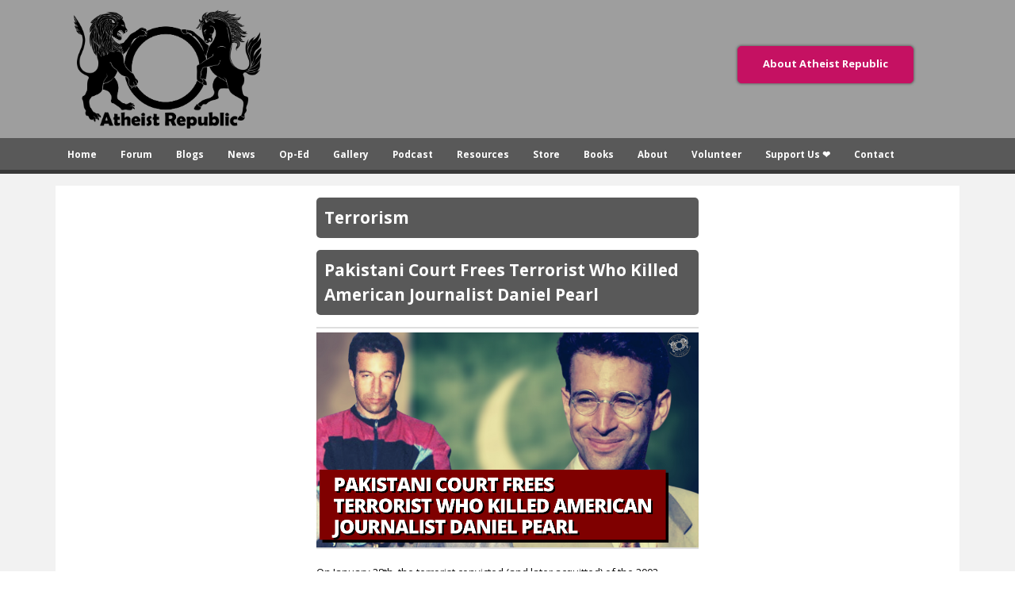

--- FILE ---
content_type: text/html; charset=utf-8
request_url: https://www.atheistrepublic.com/news/tagged/terrorism?page=14
body_size: 14098
content:
<!DOCTYPE html>
<!--[if IEMobile 7]><html class="iem7" lang="en" dir="ltr"><![endif]-->
<!--[if lte IE 6]><html class="lt-ie9 lt-ie8 lt-ie7" lang="en" dir="ltr"><![endif]-->
<!--[if (IE 7)&(!IEMobile)]><html class="lt-ie9 lt-ie8" lang="en" dir="ltr"><![endif]-->
<!--[if IE 8]><html class="lt-ie9" lang="en" dir="ltr"><![endif]-->
<!--[if (gte IE 9)|(gt IEMobile 7)]><!--><html lang="en" dir="ltr" prefix="og: http://ogp.me/ns# content: http://purl.org/rss/1.0/modules/content/ dc: http://purl.org/dc/terms/ foaf: http://xmlns.com/foaf/0.1/ rdfs: http://www.w3.org/2000/01/rdf-schema# sioc: http://rdfs.org/sioc/ns# sioct: http://rdfs.org/sioc/types# skos: http://www.w3.org/2004/02/skos/core# xsd: http://www.w3.org/2001/XMLSchema# schema: http://schema.org/"><!--<![endif]-->
<head>
<!--[if IE]><![endif]-->
<link rel="dns-prefetch" href="//fonts.gstatic.com" />
<link rel="preconnect" href="//fonts.gstatic.com" crossorigin="" />
<link rel="dns-prefetch" href="//fonts.googleapis.com" />
<link rel="preconnect" href="//fonts.googleapis.com" />
<link rel="dns-prefetch" href="//ajax.googleapis.com" />
<link rel="preconnect" href="//ajax.googleapis.com" />
<link rel="dns-prefetch" href="//www.google-analytics.com" />
<link rel="preconnect" href="//www.google-analytics.com" />
<link rel="dns-prefetch" href="//stats.g.doubleclick.net" />
<link rel="preconnect" href="//stats.g.doubleclick.net" />
<meta charset="utf-8" />
<link rel="alternate" type="application/rss+xml" title="RSS - Terrorism" href="https://www.atheistrepublic.com/news/tagged/terrorism/feed" />
<meta about="/news/tagged/terrorism" typeof="skos:Concept" property="rdfs:label skos:prefLabel" content="Terrorism" />
<link rel="shortcut icon" href="https://www.atheistrepublic.com/favicon.ico" type="image/vnd.microsoft.icon" />
<meta name="viewport" content="width=device-width, initial-scale=1" />
<meta name="MobileOptimized" content="width" />
<meta name="HandheldFriendly" content="true" />
<meta name="apple-mobile-web-app-capable" content="yes" />
<meta name="generator" content="Drupal 7 (http://drupal.org)" />
<link rel="image_src" href="https://www.atheistrepublic.com/sites/default/files/logo-3rev-fbfix1.png" />
<link rel="canonical" href="https://www.atheistrepublic.com/news/tagged/terrorism" />
<link rel="shortlink" href="https://www.atheistrepublic.com/taxonomy/term/589" />
<meta property="fb:admins" content="1557042051" />
<meta property="fb:admins" content="550812330" />
<meta property="og:site_name" content="Atheist Republic" />
<meta property="og:type" content="website" />
<meta property="og:url" content="https://www.atheistrepublic.com" />
<meta property="og:title" content="Terrorism" />
<meta property="og:image" content="https://www.atheistrepublic.com/sites/default/files/logo-3rev-fbfix1.png" />
<meta property="og:image:width" content="525" />
<meta property="og:image:height" content="290" />
<meta name="twitter:card" content="summary_large_image" />
<meta name="twitter:site" content="@AtheistRepublic" />
<meta name="twitter:url" content="https://www.atheistrepublic.com/news/tagged/terrorism" />
<meta name="twitter:title" content="Terrorism" />
<meta name="twitter:image" content="http://www.atheistrepublic.com/sites/default/files/logo-3rev-fbfix1.png" />
<meta name="twitter:image:width" content="250" />
<meta name="twitter:image:height" content="180" />
<title>Terrorism</title>    
<style type="text/css" media="all">@import url("/modules/system/system.base.css?szj2kx");@import url("/modules/system/system.menus.css?szj2kx");@import url("/modules/system/system.messages.css?szj2kx");@import url("/modules/system/system.theme.css?szj2kx");</style>
<style type="text/css" media="all">@import url("/modules/aggregator/aggregator.css?szj2kx");@import url("/sites/all/modules/aweber_webform/aweber_webform.css?szj2kx");@import url("/sites/all/modules/calendar/css/calendar_multiday.css?szj2kx");@import url("/modules/comment/comment.css?szj2kx");@import url("/modules/field/theme/field.css?szj2kx");@import url("/modules/node/node.css?szj2kx");@import url("/modules/search/search.css?szj2kx");@import url("/modules/user/user.css?szj2kx");@import url("/sites/all/modules/extlink/css/extlink.css?szj2kx");@import url("/modules/forum/forum.css?szj2kx");@import url("/sites/all/modules/views/css/views.css?szj2kx");@import url("/sites/all/modules/ckeditor/css/ckeditor.css?szj2kx");</style>
<style type="text/css" media="all">@import url("/sites/all/modules/ctools/css/ctools.css?szj2kx");@import url("/sites/all/modules/lightbox2/css/lightbox_alt.css?szj2kx");@import url("/sites/all/libraries/jgrowl/jquery.jgrowl.min.css?szj2kx");@import url("/sites/all/modules/nicemessages/css/nicemessages_positions.css?szj2kx");@import url("/sites/all/modules/nicemessages/css/nicemessages_drupal.css?szj2kx");@import url("/sites/all/modules/nicemessages/css/shadows.css?szj2kx");@import url("/sites/all/modules/panels/css/panels.css?szj2kx");@import url("/modules/taxonomy/taxonomy.css?szj2kx");</style>
<style type="text/css" media="screen">@import url("/sites/all/themes/adaptivetheme/at_core/css/at.settings.style.headings.css?szj2kx");@import url("/sites/all/themes/adaptivetheme/at_core/css/at.settings.style.image.css?szj2kx");@import url("/sites/all/themes/adaptivetheme/at_core/css/at.layout.css?szj2kx");@import url("/sites/all/themes/atheistrepublic/css/global.base.css?szj2kx");@import url("/sites/all/themes/atheistrepublic/css/global.styles.css?szj2kx");@import url("/sites/all/themes/atheistrepublic/css/menu.css?szj2kx");@import url("/sites/default/files/adaptivetheme/atheistrepublic_files/atheistrepublic.default.layout.css?szj2kx");</style>
<link type="text/css" rel="stylesheet" href="/sites/default/files/adaptivetheme/atheistrepublic_files/atheistrepublic.responsive.layout.css?szj2kx" media="only screen" />
<style type="text/css" media="screen">@import url("/sites/default/files/adaptivetheme/atheistrepublic_files/atheistrepublic.fonts.css?szj2kx");</style>
<link type="text/css" rel="stylesheet" href="/sites/all/themes/atheistrepublic/css/responsive.custom.css?szj2kx" media="only screen" />
<link type="text/css" rel="stylesheet" href="/sites/all/themes/atheistrepublic/css/responsive.smartphone.portrait.css?szj2kx" media="only screen and (max-width:320px)" />
<link type="text/css" rel="stylesheet" href="/sites/all/themes/atheistrepublic/css/responsive.smartphone.landscape.css?szj2kx" media="only screen and (min-width:321px) and (max-width:480px)" />
<link type="text/css" rel="stylesheet" href="/sites/all/themes/atheistrepublic/css/responsive.tablet.portrait.css?szj2kx" media="only screen and (min-width:481px) and (max-width:768px)" />
<link type="text/css" rel="stylesheet" href="/sites/all/themes/atheistrepublic/css/responsive.tablet.landscape.css?szj2kx" media="only screen and (min-width:769px) and (max-width:1024px)" />
<link type="text/css" rel="stylesheet" href="/sites/all/themes/atheistrepublic/css/responsive.desktop.css?szj2kx" media="only screen and (min-width:1025px)" />
<link type="text/css" rel="stylesheet" href="//fonts.googleapis.com/css?family=Open+Sans:400,400italic,700" media="all" />

<!--[if lt IE 8]>
<style type="text/css" media="screen">@import url("/sites/default/files/adaptivetheme/atheistrepublic_files/atheistrepublic.lt-ie8.layout.css?szj2kx");</style>
<![endif]-->
<style type="text/css" media="all">@import url("/sites/default/files/cpn/news.css?szj2kx");</style>
<script type="text/javascript" src="//ajax.googleapis.com/ajax/libs/jquery/1.12.4/jquery.min.js"></script>
<script type="text/javascript">
<!--//--><![CDATA[//><!--
window.jQuery || document.write("<script src='/sites/all/modules/jquery_update/replace/jquery/1.12/jquery.min.js'>\x3C/script>")
//--><!]]>
</script>
<script type="text/javascript" src="/misc/jquery-extend-3.4.0.js?v=1.12.4"></script>
<script type="text/javascript" src="/misc/jquery-html-prefilter-3.5.0-backport.js?v=1.12.4"></script>
<script type="text/javascript" src="/misc/jquery.once.js?v=1.2"></script>
<script type="text/javascript" src="/misc/drupal.js?szj2kx"></script>
<script type="text/javascript" src="/sites/all/modules/jquery_update/js/jquery_browser.js?v=0.0.1"></script>
<script type="text/javascript" src="/misc/form-single-submit.js?v=7.103"></script>
<script type="text/javascript" src="/sites/all/modules/aweber_webform/aweber_webform.js?szj2kx"></script>
<script type="text/javascript" src="/sites/all/modules/aweber_webform/qTip/jquery.qtip-1.0.0-rc3.min.js?szj2kx"></script>
<script type="text/javascript" src="/sites/all/libraries/jgrowl/jquery.jgrowl.min.js?szj2kx"></script>
<script type="text/javascript" src="/sites/all/modules/nicemessages/js/nicemessages.js?szj2kx"></script>
<script type="text/javascript" src="/sites/all/modules/google_analytics/googleanalytics.js?szj2kx"></script>
<script type="text/javascript">
<!--//--><![CDATA[//><!--
(function(i,s,o,g,r,a,m){i["GoogleAnalyticsObject"]=r;i[r]=i[r]||function(){(i[r].q=i[r].q||[]).push(arguments)},i[r].l=1*new Date();a=s.createElement(o),m=s.getElementsByTagName(o)[0];a.async=1;a.src=g;m.parentNode.insertBefore(a,m)})(window,document,"script","https://www.google-analytics.com/analytics.js","ga");ga("create", "UA-143249592-1", {"cookieDomain":"auto","siteSpeedSampleRate":5});ga("set", "page", location.pathname + location.search + location.hash);ga("send", "pageview");
//--><!]]>
</script>
<script type="text/javascript" src="/sites/all/modules/extlink/js/extlink.js?szj2kx"></script>
<script type="text/javascript" src="/sites/all/themes/adaptivetheme/at_core/scripts/scalefix.js?szj2kx"></script>
<script type="text/javascript" src="/sites/all/themes/adaptivetheme/at_core/scripts/onmediaquery.js?szj2kx"></script>
<script type="text/javascript">
<!--//--><![CDATA[//><!--
jQuery.extend(Drupal.settings, {"basePath":"\/","pathPrefix":"","setHasJsCookie":0,"ajaxPageState":{"theme":"atheistrepublic","theme_token":"Ac80Xp8B8p1aQ0cJ50r8Ig2v_esZ_uwV3hywoPXaJvs","css":{"modules\/system\/system.base.css":1,"modules\/system\/system.menus.css":1,"modules\/system\/system.messages.css":1,"modules\/system\/system.theme.css":1,"modules\/aggregator\/aggregator.css":1,"sites\/all\/modules\/aweber_webform\/aweber_webform.css":1,"sites\/all\/modules\/calendar\/css\/calendar_multiday.css":1,"modules\/comment\/comment.css":1,"modules\/field\/theme\/field.css":1,"modules\/node\/node.css":1,"modules\/search\/search.css":1,"modules\/user\/user.css":1,"sites\/all\/modules\/extlink\/css\/extlink.css":1,"modules\/forum\/forum.css":1,"sites\/all\/modules\/views\/css\/views.css":1,"sites\/all\/modules\/ckeditor\/css\/ckeditor.css":1,"sites\/all\/modules\/ctools\/css\/ctools.css":1,"sites\/all\/modules\/lightbox2\/css\/lightbox_alt.css":1,"sites\/all\/libraries\/jgrowl\/jquery.jgrowl.min.css":1,"sites\/all\/modules\/nicemessages\/css\/nicemessages_positions.css":1,"sites\/all\/modules\/nicemessages\/css\/nicemessages_drupal.css":1,"sites\/all\/modules\/nicemessages\/css\/shadows.css":1,"sites\/all\/modules\/panels\/css\/panels.css":1,"modules\/taxonomy\/taxonomy.css":1,"sites\/all\/themes\/adaptivetheme\/at_core\/css\/at.settings.style.headings.css":1,"sites\/all\/themes\/adaptivetheme\/at_core\/css\/at.settings.style.image.css":1,"sites\/all\/themes\/adaptivetheme\/at_core\/css\/at.layout.css":1,"sites\/all\/themes\/atheistrepublic\/css\/global.base.css":1,"sites\/all\/themes\/atheistrepublic\/css\/global.styles.css":1,"sites\/all\/themes\/atheistrepublic\/css\/menu.css":1,"public:\/\/adaptivetheme\/atheistrepublic_files\/atheistrepublic.default.layout.css":1,"public:\/\/adaptivetheme\/atheistrepublic_files\/atheistrepublic.responsive.layout.css":1,"public:\/\/adaptivetheme\/atheistrepublic_files\/atheistrepublic.fonts.css":1,"sites\/all\/themes\/atheistrepublic\/css\/responsive.custom.css":1,"sites\/all\/themes\/atheistrepublic\/css\/responsive.smartphone.portrait.css":1,"sites\/all\/themes\/atheistrepublic\/css\/responsive.smartphone.landscape.css":1,"sites\/all\/themes\/atheistrepublic\/css\/responsive.tablet.portrait.css":1,"sites\/all\/themes\/atheistrepublic\/css\/responsive.tablet.landscape.css":1,"sites\/all\/themes\/atheistrepublic\/css\/responsive.desktop.css":1,"\/\/fonts.googleapis.com\/css?family=Open+Sans:400,400italic,700":1,"public:\/\/adaptivetheme\/atheistrepublic_files\/atheistrepublic.lt-ie8.layout.css":1,"cpn_type_news":1},"js":{"sites\/all\/modules\/lightbox2\/js\/lightbox.js":1,"sites\/all\/themes\/atheistrepublic\/scripts\/media_queries.js":1,"\/\/ajax.googleapis.com\/ajax\/libs\/jquery\/1.12.4\/jquery.min.js":1,"misc\/jquery-extend-3.4.0.js":1,"misc\/jquery-html-prefilter-3.5.0-backport.js":1,"misc\/jquery.once.js":1,"misc\/drupal.js":1,"sites\/all\/modules\/jquery_update\/js\/jquery_browser.js":1,"misc\/form-single-submit.js":1,"sites\/all\/modules\/aweber_webform\/aweber_webform.js":1,"sites\/all\/modules\/aweber_webform\/qTip\/jquery.qtip-1.0.0-rc3.min.js":1,"sites\/all\/libraries\/jgrowl\/jquery.jgrowl.min.js":1,"sites\/all\/modules\/nicemessages\/js\/nicemessages.js":1,"sites\/all\/modules\/google_analytics\/googleanalytics.js":1,"sites\/all\/modules\/extlink\/js\/extlink.js":1,"sites\/all\/themes\/adaptivetheme\/at_core\/scripts\/scalefix.js":1,"sites\/all\/themes\/adaptivetheme\/at_core\/scripts\/onmediaquery.js":1}},"jcarousel":{"ajaxPath":"\/jcarousel\/ajax\/views"},"lightbox2":{"rtl":0,"file_path":"\/(\\w\\w\/)public:\/","default_image":"\/sites\/all\/modules\/lightbox2\/images\/brokenimage.jpg","border_size":10,"font_color":"000","box_color":"fff","top_position":"","overlay_opacity":"0.8","overlay_color":"000","disable_close_click":1,"resize_sequence":0,"resize_speed":400,"fade_in_speed":400,"slide_down_speed":600,"use_alt_layout":1,"disable_resize":1,"disable_zoom":0,"force_show_nav":0,"show_caption":1,"loop_items":0,"node_link_text":"View Image Details","node_link_target":0,"image_count":"Image !current of !total","video_count":"Video !current of !total","page_count":"Page !current of !total","lite_press_x_close":"press \u003Ca href=\u0022#\u0022 onclick=\u0022hideLightbox(); return FALSE;\u0022\u003E\u003Ckbd\u003Ex\u003C\/kbd\u003E\u003C\/a\u003E to close","download_link_text":"","enable_login":false,"enable_contact":false,"keys_close":"c x 27","keys_previous":"p 37","keys_next":"n 39","keys_zoom":"z","keys_play_pause":"32","display_image_size":"original","image_node_sizes":"()","trigger_lightbox_classes":"","trigger_lightbox_group_classes":"","trigger_slideshow_classes":"","trigger_lightframe_classes":"","trigger_lightframe_group_classes":"","custom_class_handler":0,"custom_trigger_classes":"","disable_for_gallery_lists":true,"disable_for_acidfree_gallery_lists":true,"enable_acidfree_videos":true,"slideshow_interval":5000,"slideshow_automatic_start":true,"slideshow_automatic_exit":true,"show_play_pause":true,"pause_on_next_click":false,"pause_on_previous_click":true,"loop_slides":false,"iframe_width":782,"iframe_height":208,"iframe_border":1,"enable_video":0,"useragent":"Mozilla\/5.0 (Macintosh; Intel Mac OS X 10_15_7) AppleWebKit\/537.36 (KHTML, like Gecko) Chrome\/131.0.0.0 Safari\/537.36; ClaudeBot\/1.0; +claudebot@anthropic.com)"},"googleanalytics":{"trackOutbound":1,"trackMailto":1,"trackDownload":1,"trackDownloadExtensions":"7z|aac|arc|arj|asf|asx|avi|bin|csv|doc(x|m)?|dot(x|m)?|exe|flv|gif|gz|gzip|hqx|jar|jpe?g|js|mp(2|3|4|e?g)|mov(ie)?|msi|msp|pdf|phps|png|ppt(x|m)?|pot(x|m)?|pps(x|m)?|ppam|sld(x|m)?|thmx|qtm?|ra(m|r)?|sea|sit|tar|tgz|torrent|txt|wav|wma|wmv|wpd|xls(x|m|b)?|xlt(x|m)|xlam|xml|z|zip","trackUrlFragments":1},"nicemessages":{"position":"bottom-right","items":[]},"urlIsAjaxTrusted":{"\/admin\/people\/search":true},"extlink":{"extTarget":"_blank","extClass":0,"extLabel":"(link is external)","extImgClass":0,"extIconPlacement":"append","extSubdomains":0,"extExclude":"[www]\\.atheistrepublic\\.com","extInclude":"","extCssExclude":".fb_login, .menu-item-7856, .block-193","extCssExplicit":"","extAlert":0,"extAlertText":"You clicked on a link to an external website.\r\n\r\nYou will be leaving Atheist Republic. Are you sure you want to continue?","mailtoClass":0,"mailtoLabel":"(link sends e-mail)","extUseFontAwesome":false},"adaptivetheme":{"atheistrepublic":{"layout_settings":{"bigscreen":"three-col-grail","tablet_landscape":"three-col-grail","tablet_portrait":"one-col-stack","smalltouch_landscape":"one-col-stack","smalltouch_portrait":"one-col-stack"},"media_query_settings":{"bigscreen":"only screen and (min-width:1025px)","tablet_landscape":"only screen and (min-width:769px) and (max-width:1024px)","tablet_portrait":"only screen and (min-width:481px) and (max-width:768px)","smalltouch_landscape":"only screen and (min-width:321px) and (max-width:480px)","smalltouch_portrait":"only screen and (max-width:320px)"}}}});
//--><!]]>
</script>
<!--[if lt IE 9]>
<script src="https://www.atheistrepublic.com/sites/all/themes/adaptivetheme/at_core/scripts/html5.js?szj2kx"></script>
<script src="https://www.atheistrepublic.com/sites/all/themes/adaptivetheme/at_core/scripts/respond.js?szj2kx"></script>
<![endif]-->
<!---->

<!--GA Tracking Code 100314/015100AM  

<script>
  (function(i,s,o,g,r,a,m){i['GoogleAnalyticsObject']=r;i[r]=i[r]||function(){
  (i[r].q=i[r].q||[]).push(arguments)},i[r].l=1*new Date();a=s.createElement(o),
  m=s.getElementsByTagName(o)[0];a.async=1;a.src=g;m.parentNode.insertBefore(a,m)
  })(window,document,'script','//www.google-analytics.com/analytics.js','ga');

  ga('create', 'UA-35191788-1', 'auto');
  ga('send', 'pageview');

</script>    
-->   


    
<!--FB FRAGMENT FIX JHON-->
<script type="text/javascript">if (window.location.hash == '#_=_'){history.replaceState ? history.replaceState(null, null, window.location.href.split('#')[0]): window.location.hash = '';}</script>
<!--Go Back To Previous Page-->
<script>function goBack(){window.history.back();}</script>

<!--FB Pixel Tracking - ar15 -->
<!-- Facebook Pixel Code -->
<script>
!function(f,b,e,v,n,t,s){if(f.fbq)return;n=f.fbq=function(){n.callMethod?
n.callMethod.apply(n,arguments):n.queue.push(arguments)};if(!f._fbq)f._fbq=n;
n.push=n;n.loaded=!0;n.version='2.0';n.queue=[];t=b.createElement(e);t.async=!0;
t.src=v;s=b.getElementsByTagName(e)[0];s.parentNode.insertBefore(t,s)}(window,
document,'script','https://connect.facebook.net/en_US/fbevents.js');
fbq('init', '1456861584588301'); // Insert your pixel ID here.
fbq('track', 'PageView');
</script>
<noscript><img height="1" width="1" style="display:none"
src="https://www.facebook.com/tr?id=1456861584588301&ev=PageView&noscript=1"
/></noscript>
<!-- DO NOT MODIFY -->
<!-- End Facebook Pixel Code -->

<!-- Facebook Pixel Code al17 -->
<script>
!function(f,b,e,v,n,t,s)
{if(f.fbq)return;n=f.fbq=function(){n.callMethod?
n.callMethod.apply(n,arguments):n.queue.push(arguments)};
if(!f._fbq)f._fbq=n;n.push=n;n.loaded=!0;n.version='2.0';
n.queue=[];t=b.createElement(e);t.async=!0;
t.src=v;s=b.getElementsByTagName(e)[0];
s.parentNode.insertBefore(t,s)}(window,document,'script',
'https://connect.facebook.net/en_US/fbevents.js');
 fbq('init', '1913262722285004'); 
fbq('track', 'PageView');
</script>
<noscript>
 <img height="1" width="1" src="https://www.facebook.com/tr?id=1913262722285004&ev=PageView&noscript=1"/>
</noscript>
<!-- End Facebook Pixel Code -->

<!--Add SumoMe-->

<script async>(function(s,u,m,o,j,v){j=u.createElement(m);v=u.getElementsByTagName(m)[0];j.async=1;j.src=o;j.dataset.sumoSiteId='21b54a3e058cacddb36e60862eca587988299014c47d8a1cc12bb6c2f888637a';v.parentNode.insertBefore(j,v)})(window,document,'script','//load.sumo.com/');</script>


<!-- Font Awesome 
<link rel="stylesheet" href="//maxcdn.bootstrapcdn.com/font-awesome/4.3.0/css/font-awesome.min.css">
<link rel="stylesheet" href="https://use.fontawesome.com/releases/v5.0.8/css/all.css" integrity="sha384-3AB7yXWz4OeoZcPbieVW64vVXEwADiYyAEhwilzWsLw+9FgqpyjjStpPnpBO8o8S" crossorigin="anonymous">  -->

<!-- Google Fonts -->
<link href="https://fonts.googleapis.com/css?family=Anton|Poiret+One|Raleway|Saira|Saira+Condensed" rel="stylesheet">

<!--Add Leaflet
<link rel="stylesheet" href="https://cdnjs.cloudflare.com/ajax/libs/leaflet/0.7.3/leaflet.css" />
<script src="https://cdnjs.cloudflare.com/ajax/libs/leaflet/0.7.3/leaflet.js"></script>  -->

<!-- Google auto ads -->
<script async src="https://pagead2.googlesyndication.com/pagead/js/adsbygoogle.js"></script>
<script>
  (adsbygoogle = window.adsbygoogle || []).push({
    google_ad_client: "ca-pub-2593552904381161",
    enable_page_level_ads: true,
    overlays: {bottom: true}
  });
</script>

</head>
<body class="html not-front not-logged-in no-sidebars page-taxonomy page-taxonomy-term page-taxonomy-term- page-taxonomy-term-589 site-name-hidden atr-7.x-3.x atv-7.x-3.1 lang-en site-name-atheist-republic section-news">
  <div id="skip-link"><a href="#main-content" class="element-invisible element-focusable">Skip to main content</a></div>
    <div id="page-wrapper">
  <div id="page" class="page ssc-n ssw-n ssa-l sss-n btc-n btw-b bta-l bts-n ntc-n ntw-b nta-l nts-n ptc-n ptw-b pta-l pts-n">

    
    <div id="header-wrapper">
      <div class="container clearfix">
        <header id="header" class="clearfix" role="banner">

                      <!-- start: Branding -->
            <div id="branding" class="branding-elements clearfix">

              
                              <!-- start: Site name and Slogan -->
                <div class="element-invisible h-group" id="name-and-slogan">

                                      <h1 class="element-invisible" id="site-name"><a href="/" title="Home page">Atheist Republic</a></h1>
                  
                  
                </div><!-- /end #name-and-slogan -->
              

            </div><!-- /end #branding -->
          
        <div class="region region-header"><div class="region-inner clearfix"><div id="block-block-1" class="block block-block logoarea no-title odd first block-count-1 block-region-header block-1" ><div class="block-inner clearfix">  
  
  <div class="block-content content"><div itemscope="" itemtype="http://schema.org/Organization">
	<a href="https://www.atheistrepublic.com/about-us" itemprop="url"><img alt="Atheist Republic" itemprop="logo" src="/sites/default/files/Atheist-Republic-Logo.png" style="height: 150px;padding: 12px; max-height: 16.5vw;" /></a></div></div>
  </div></div><div id="block-block-114" class="block block-block no-title even last block-count-2 block-region-header block-114" ><div class="block-inner clearfix">  
  
  <div class="block-content content"><style type="text/css">
<!--/*--><![CDATA[/* ><!--*/

#block-block-114 {float: right;
    margin: 28px 18px;}

.push_button {
	position: relative;
	width:220px;
	height:45px;
border-radius: 5px;
  box-shadow: 0 0 3px 1px #666;
	text-align:center;
	color:#FFF;
	text-decoration:none;
	line-height:43px;
	display: block;
	margin: 30px;
}
.push_button:before {
	background:#f0f0f0;
	position: absolute;
	content: "";
	left: -6px; right: -6px;
	top: -6px; bottom: -10px;
	z-index: -1;
}

.push_button:active {
	-webkit-box-shadow:0 1px 0 rgba(255, 255, 255, .5) inset, 0 -1px 0 rgba(255, 255, 255, .1) inset;
	top:5px;
}
.push_button:active:before{
	top: -11px;
	bottom: -5px;
	content: "";
}

.red {
	background: #C51162;
	border:1px solid #C51162;
}

.red:hover {
	background: #F66C7B;
text-decoration: none;

}
/*--><!]]>*/
</style><p><a class="push_button red" href="/about-us" title="Click to Read More About Atheist Republic">About Atheist Republic</a></p></div>
  </div></div></div></div>
        </header>
      </div>
    </div>

          <div id="nav-wrapper">
        <div class="container clearfix">
          <div id="menu-bar" class="nav clearfix"><nav id="block-menu-menu-mobile-menu" class="block block-menu menu-wrapper menu-bar-wrapper clearfix odd first block-count-3 block-region-menu-bar block-menu-mobile-menu"  role="navigation">  
      <h2 class="element-invisible block-title">Menu</h2>
  
  <ul class="menu clearfix"><li class="first leaf menu-depth-1 menu-item-6244"><a href="/">Home</a></li><li class="leaf menu-depth-1 menu-item-6246"><a href="/blogs">Blogs</a></li><li class="leaf menu-depth-1 menu-item-6247"><a href="/news">News</a></li><li class="leaf menu-depth-1 menu-item-6249"><a href="/atheist-resources">Resources</a></li><li class="leaf menu-depth-1 menu-item-6251"><a href="/about-us">About Us</a></li><li class="leaf menu-depth-1 menu-item-6250"><a href="/store">Store</a></li><li class="leaf menu-depth-1 menu-item-6252"><a href="/team">The Team</a></li><li class="leaf menu-depth-1 menu-item-6256"><a href="/logo">The Logo</a></li><li class="leaf menu-depth-1 menu-item-7861"><a href="/atheist-republic-projects">Our Projects</a></li><li class="leaf menu-depth-1 menu-item-6253"><a href="/volunteer">Volunteer</a></li><li class="leaf menu-depth-1 menu-item-7857"><a href="/donate">Donate</a></li><li class="last leaf menu-depth-1 menu-item-6254"><a href="/contact-us">Contact</a></li></ul>
  </nav><nav id="block-system-main-menu" class="block block-system block-menu no-title menu-wrapper menu-bar-wrapper clearfix even last block-count-4 block-region-menu-bar block-main-menu"  role="navigation">  
  
  <ul class="menu clearfix"><li class="first leaf menu-depth-1 menu-item-389"><a href="/">Home</a></li><li class="leaf menu-depth-1 menu-item-13041"><a href="https://forum.atheistrepublic.com/">Forum</a></li><li class="collapsed menu-depth-1 menu-item-400"><a href="/blogs">Blogs</a></li><li class="expanded menu-depth-1 menu-item-2782"><a href="/news">News</a><ul class="menu clearfix"><li class="first leaf menu-depth-2 menu-item-10902"><a href="/news">News</a></li><li class="last leaf menu-depth-2 menu-item-11569"><a href="/press-release">Press Releases</a></li></ul></li><li class="leaf menu-depth-1 menu-item-10452"><a href="/op-ed">Op-Ed</a></li><li class="leaf menu-depth-1 menu-item-1357"><a href="/gallery">Gallery</a></li><li class="leaf menu-depth-1 menu-item-9571"><a href="/podcast">Podcast</a></li><li class="leaf menu-depth-1 menu-item-6242"><a href="/atheist-resources">Resources</a></li><li class="leaf menu-depth-1 menu-item-2034"><a href="/store">Store</a></li><li class="leaf menu-depth-1 menu-item-13481"><a href="/AtheistRepublicBooks">Books</a></li><li class="expanded menu-depth-1 menu-item-2900"><a href="/about-us">About</a><ul class="menu clearfix"><li class="first leaf menu-depth-2 menu-item-394"><a href="/about-us">About Us</a></li><li class="leaf menu-depth-2 menu-item-6660"><a href="/about-atheism">About Atheism</a></li><li class="leaf menu-depth-2 menu-item-2926"><a href="/team">The Team</a></li><li class="leaf menu-depth-2 menu-item-6255"><a href="/logo">The Logo</a></li><li class="leaf menu-depth-2 menu-item-7112"><a href="/blog/mohammedsavage/foundation-atheist-republic">The Founder</a></li><li class="last leaf menu-depth-2 menu-item-7860"><a href="/atheist-republic-projects">Our Projects</a></li></ul></li><li class="leaf menu-depth-1 menu-item-2917"><a href="/volunteer">Volunteer</a></li><li class="leaf menu-depth-1 menu-item-7856"><a href="/donate">Support Us ❤</a></li><li class="last leaf menu-depth-1 menu-item-395"><a href="/contact-us">Contact</a></li></ul>
  </nav></div>                            </div>
      </div>
    
    
    
    
    <div id="content-wrapper"><div class="container">
      <div id="columns"><div class="columns-inner clearfix">
        <div id="content-column"><div class="content-inner">

          
          <section id="main-content">

            
                          <header id="main-content-header" class="clearfix">

                                  <h1 id="page-title">Terrorism</h1>
                
                
              </header>
            
                          <div id="content">
                <div id="block-system-main" class="block block-system maincontent-full no-title odd first last block-count-5 block-region-content block-main" >  
  
  <article id="taxonomy-term-589" class="taxonomy-term vocabulary-news-tags">
  
   
  <div class="content">
    <span property="rdfs:label skos:prefLabel" content="Terrorism" class="rdf-meta element-hidden"></span>  </div>
   
  </article>
<section class="nodes"><article id="node-61452" class="node node-news node-teaser article odd node-lang-en iat-n clearfix" about="/news/pakistani-court-frees-terrorist-who-killed-american-journalist-daniel-pearl" typeof="schema:NewsArticle sioc:Item foaf:Document" role="article">
  
      <header class="node-header">
              <h1 class="node-title">
          <a href="/news/pakistani-court-frees-terrorist-who-killed-american-journalist-daniel-pearl" rel="bookmark">Pakistani Court Frees Terrorist Who Killed American Journalist Daniel Pearl</a>
        </h1>
          </header>
  
      <footer class="submitted">
            <p class="author-datetime"><span property="dc:date dc:created" content="2021-01-29T02:27:01-08:00" datatype="xsd:dateTime" rel="sioc:has_creator">Submitted by <span class="username" xml:lang="" about="/users/hadmin/50230" typeof="sioc:UserAccount" property="foaf:name" datatype="" rel="author">Hadmin</span> on <time datetime="2021-01-29T02:27:01-0800">Fri, 01/29/2021 - 02:27</time></span></p>
    </footer>
  
  <div class="node-content">
    <div class="field field-name-field-news-image field-type-image field-label-hidden view-mode-teaser"><div class="field-items"><figure class="clearfix field-item even" rel="schema:image" resource="https://www.atheistrepublic.com/sites/default/files/Pakistani%20Court%20Frees%20Terrorist%20Who%20Killed%20American%20Journalist%20Daniel%20Pearl.png"><img typeof="foaf:Image" class="image-style-none" src="https://www.atheistrepublic.com/sites/default/files/Pakistani%20Court%20Frees%20Terrorist%20Who%20Killed%20American%20Journalist%20Daniel%20Pearl.png" width="1920" height="1080" alt="" /></figure></div></div><div class="field field-name-body field-type-text-with-summary field-label-hidden view-mode-teaser"><div class="field-items"><div class="field-item even" property="schema:articleBody content:encoded"><p>On January 28th, the terrorist convicted (and later acquitted) of the 2002 abduction and beheading of Daniel Pearl, was ordered to be released by Pakistan’s Supreme Court.  <a href="https://apnews.com/article/ahmad-saeed-omar-sheikh-freed-2deade6fb1fa67cf646ddcc933fac5eb">The court also dismissed an appeal of the killer’s</a>, Ahmad Saeed Omar Sheikh, acquittal filed by Pearl’s family and the Pakistani government.<br />
	 </p></div></div></div><span rel="schema:url" resource="/news/pakistani-court-frees-terrorist-who-killed-american-journalist-daniel-pearl" class="rdf-meta element-hidden"></span><span property="schema:name" content="Pakistani Court Frees Terrorist Who Killed American Journalist Daniel Pearl" class="rdf-meta element-hidden"></span>  </div>

      <nav class="clearfix"><ul class="links inline"><li class="node-readmore first last"><a href="/news/pakistani-court-frees-terrorist-who-killed-american-journalist-daniel-pearl" rel="tag" title="Pakistani Court Frees Terrorist Who Killed American Journalist Daniel Pearl">Read more<span class="element-invisible"> about Pakistani Court Frees Terrorist Who Killed American Journalist Daniel Pearl</span></a></li></ul></nav>
  
  
  <span property="schema:name" content="Pakistani Court Frees Terrorist Who Killed American Journalist Daniel Pearl" class="rdf-meta element-hidden"></span><span property="sioc:num_replies" content="0" datatype="xsd:integer" class="rdf-meta element-hidden"></span></article>
<article id="node-61443" class="node node-news node-teaser article even node-lang-en iat-n clearfix" about="/news/us-state-dept-declares-china-s-crimes-against-uighurs-genocide" typeof="schema:NewsArticle sioc:Item foaf:Document" role="article">
  
      <header class="node-header">
              <h1 class="node-title">
          <a href="/news/us-state-dept-declares-china-s-crimes-against-uighurs-genocide" rel="bookmark">US State Dept Declares China’s Crimes Against Uighurs as ‘Genocide’</a>
        </h1>
          </header>
  
      <footer class="submitted">
            <p class="author-datetime"><span property="dc:date dc:created" content="2021-01-26T03:08:18-08:00" datatype="xsd:dateTime" rel="sioc:has_creator">Submitted by <span class="username" xml:lang="" about="/users/hadmin/50230" typeof="sioc:UserAccount" property="foaf:name" datatype="" rel="author">Hadmin</span> on <time datetime="2021-01-26T03:08:18-0800">Tue, 01/26/2021 - 03:08</time></span></p>
    </footer>
  
  <div class="node-content">
    <div class="field field-name-field-news-image field-type-image field-label-hidden view-mode-teaser"><div class="field-items"><figure class="clearfix field-item even" rel="schema:image" resource="https://www.atheistrepublic.com/sites/default/files/US%20State%20Dept%20Declares%20China%E2%80%99s%20Crimes%20Against%20Uighurs%20as%20%E2%80%98Genocide%E2%80%99.png"><img typeof="foaf:Image" class="image-style-none" src="https://www.atheistrepublic.com/sites/default/files/US%20State%20Dept%20Declares%20China%E2%80%99s%20Crimes%20Against%20Uighurs%20as%20%E2%80%98Genocide%E2%80%99.png" width="1920" height="1080" alt="" /></figure></div></div><div class="field field-name-body field-type-text-with-summary field-label-hidden view-mode-teaser"><div class="field-items"><div class="field-item even" property="schema:articleBody content:encoded"><p><a href="https://en.wikipedia.org/wiki/Uyghur_genocide">In a July 2020 interview</a> with National Public Radio (NPR), Adrian Zenz, a German academic, explained how his opinion of the Communist Party of China’s  actions in the Xinjiang region of Western China have changed. He once argued that China's actions are a "cultural genocide" as opposed to a literal one. But since recent developments regarding the suppression of birth rates among minorities of Xinjiang, Zenz now says that "we do need to probably call it genocide."</p></div></div></div><span rel="schema:url" resource="/news/us-state-dept-declares-china-s-crimes-against-uighurs-genocide" class="rdf-meta element-hidden"></span><span property="schema:name" content="US State Dept Declares China’s Crimes Against Uighurs as ‘Genocide’" class="rdf-meta element-hidden"></span>  </div>

      <nav class="clearfix"><ul class="links inline"><li class="node-readmore first last"><a href="/news/us-state-dept-declares-china-s-crimes-against-uighurs-genocide" rel="tag" title="US State Dept Declares China’s Crimes Against Uighurs as ‘Genocide’">Read more<span class="element-invisible"> about US State Dept Declares China’s Crimes Against Uighurs as ‘Genocide’</span></a></li></ul></nav>
  
  
  <span property="schema:name" content="US State Dept Declares China’s Crimes Against Uighurs as ‘Genocide’" class="rdf-meta element-hidden"></span><span property="sioc:num_replies" content="0" datatype="xsd:integer" class="rdf-meta element-hidden"></span></article>
<article id="node-61411" class="node node-news node-teaser article odd node-lang-en iat-n clearfix" about="/news/twitter-deletes-chinese-embassys-uyghur-emancipation-tweet" typeof="schema:NewsArticle sioc:Item foaf:Document" role="article">
  
      <header class="node-header">
              <h1 class="node-title">
          <a href="/news/twitter-deletes-chinese-embassys-uyghur-emancipation-tweet" rel="bookmark">Twitter Deletes Chinese embassy&#039;s Uyghur &#039;Emancipation&#039; Tweet</a>
        </h1>
          </header>
  
      <footer class="submitted">
            <p class="author-datetime"><span property="dc:date dc:created" content="2021-01-13T21:22:39-08:00" datatype="xsd:dateTime" rel="sioc:has_creator">Submitted by <span class="username" xml:lang="" about="/users/hadmin/50230" typeof="sioc:UserAccount" property="foaf:name" datatype="" rel="author">Hadmin</span> on <time datetime="2021-01-13T21:22:39-0800">Wed, 01/13/2021 - 21:22</time></span></p>
    </footer>
  
  <div class="node-content">
    <div class="field field-name-field-news-image field-type-image field-label-hidden view-mode-teaser"><div class="field-items"><figure class="clearfix field-item even" rel="schema:image" resource="https://www.atheistrepublic.com/sites/default/files/Twitter%20Deletes%20Chinese%20embassy%27s%20Uyghur%20%27Emancipation%27%20Tweet%20%281%29.png"><img typeof="foaf:Image" class="image-style-none" src="https://www.atheistrepublic.com/sites/default/files/Twitter%20Deletes%20Chinese%20embassy%27s%20Uyghur%20%27Emancipation%27%20Tweet%20%281%29.png" width="1280" height="720" alt="" /></figure></div></div><div class="field field-name-body field-type-text-with-summary field-label-hidden view-mode-teaser"><div class="field-items"><div class="field-item even" property="schema:articleBody content:encoded"><p>Uighur people live in northwestern China's Xinjiang province and are mostly a Muslim minority group. In June, the Associated Press (AP) found that the Chinese government mandates inhumane birth control measures on ethnic minorities in Xinjiang.</p>
<p>According to the scholar Adrian Zenz, population growth in Xinjiang has declined dramatically in recent years. Growth rates in the two largest Uighur prefectures have fallen by 84% between 2015 and 2018 and continued further decline in 2019.</p></div></div></div><span rel="schema:url" resource="/news/twitter-deletes-chinese-embassys-uyghur-emancipation-tweet" class="rdf-meta element-hidden"></span><span property="schema:name" content="Twitter Deletes Chinese embassy&#039;s Uyghur &#039;Emancipation&#039; Tweet" class="rdf-meta element-hidden"></span>  </div>

      <nav class="clearfix"><ul class="links inline"><li class="node-readmore first last"><a href="/news/twitter-deletes-chinese-embassys-uyghur-emancipation-tweet" rel="tag" title="Twitter Deletes Chinese embassy&#039;s Uyghur &#039;Emancipation&#039; Tweet">Read more<span class="element-invisible"> about Twitter Deletes Chinese embassy&#039;s Uyghur &#039;Emancipation&#039; Tweet</span></a></li></ul></nav>
  
  
  <span property="schema:name" content="Twitter Deletes Chinese embassy&#039;s Uyghur &#039;Emancipation&#039; Tweet" class="rdf-meta element-hidden"></span><span property="sioc:num_replies" content="0" datatype="xsd:integer" class="rdf-meta element-hidden"></span></article>
<article id="node-60521" class="node node-news node-teaser article even node-lang-en iat-n clearfix" about="/news/religious-americans-are-more-afraid-secular-ones" typeof="schema:NewsArticle sioc:Item foaf:Document" role="article">
  
      <header class="node-header">
              <h1 class="node-title">
          <a href="/news/religious-americans-are-more-afraid-secular-ones" rel="bookmark">Religious Americans Are More Afraid Than Secular Ones</a>
        </h1>
          </header>
  
      <footer class="submitted">
            <p class="author-datetime"><span property="dc:date dc:created" content="2020-03-23T23:54:47-07:00" datatype="xsd:dateTime" rel="sioc:has_creator">Submitted by <span class="username" xml:lang="" about="/users/hadmin/50230" typeof="sioc:UserAccount" property="foaf:name" datatype="" rel="author">Hadmin</span> on <time datetime="2020-03-23T23:54:47-0700">Mon, 03/23/2020 - 23:54</time></span></p>
    </footer>
  
  <div class="node-content">
    <div class="field field-name-field-news-image field-type-image field-label-hidden view-mode-teaser"><div class="field-items"><figure class="clearfix field-item even" rel="schema:image" resource="https://www.atheistrepublic.com/sites/default/files/news_image.jpg"><img typeof="foaf:Image" class="image-style-none" src="https://www.atheistrepublic.com/sites/default/files/news_image.jpg" width="525" height="290" alt="" /></figure></div></div><div class="field field-name-body field-type-text-with-summary field-label-hidden view-mode-teaser"><div class="field-items"><div class="field-item even" property="schema:articleBody content:encoded"><p>Religious people are more afraid than Secular Americans according to the annual “Chapman Survey of American Fears.”</p></div></div></div><span rel="schema:url" resource="/news/religious-americans-are-more-afraid-secular-ones" class="rdf-meta element-hidden"></span><span property="schema:name" content="Religious Americans Are More Afraid Than Secular Ones" class="rdf-meta element-hidden"></span>  </div>

      <nav class="clearfix"><ul class="links inline"><li class="node-readmore first last"><a href="/news/religious-americans-are-more-afraid-secular-ones" rel="tag" title="Religious Americans Are More Afraid Than Secular Ones">Read more<span class="element-invisible"> about Religious Americans Are More Afraid Than Secular Ones</span></a></li></ul></nav>
  
  
  <span property="schema:name" content="Religious Americans Are More Afraid Than Secular Ones" class="rdf-meta element-hidden"></span><span property="sioc:num_replies" content="0" datatype="xsd:integer" class="rdf-meta element-hidden"></span></article>
<article id="node-60195" class="node node-news node-teaser article odd node-lang-en iat-n clearfix" about="/news/panama-sect-killed-indigenous-people-religious-ritual" typeof="schema:NewsArticle sioc:Item foaf:Document" role="article">
  
      <header class="node-header">
              <h1 class="node-title">
          <a href="/news/panama-sect-killed-indigenous-people-religious-ritual" rel="bookmark">Panama – A Sect Killed Indigenous People In Religious Ritual</a>
        </h1>
          </header>
  
      <footer class="submitted">
            <p class="author-datetime"><span property="dc:date dc:created" content="2020-01-23T10:42:12-08:00" datatype="xsd:dateTime" rel="sioc:has_creator">Submitted by <span class="username" xml:lang="" about="/users/hadmin/50230" typeof="sioc:UserAccount" property="foaf:name" datatype="" rel="author">Hadmin</span> on <time datetime="2020-01-23T10:42:12-0800">Thu, 01/23/2020 - 10:42</time></span></p>
    </footer>
  
  <div class="node-content">
    <div class="field field-name-field-news-image field-type-image field-label-hidden view-mode-teaser"><div class="field-items"><figure class="clearfix field-item even" rel="schema:image" resource="https://www.atheistrepublic.com/sites/default/files/PANAMA.jpg"><img typeof="foaf:Image" class="image-style-none" src="https://www.atheistrepublic.com/sites/default/files/PANAMA.jpg" width="525" height="294" alt="" /></figure></div></div><div class="field field-name-body field-type-text-with-summary field-label-hidden view-mode-teaser"><div class="field-items"><div class="field-item even" property="schema:articleBody content:encoded"><p>Six children and a pregnant woman were tortured and killed by Panama sect called “The New Light of God” in a bizarre religious ritual.</p></div></div></div><span rel="schema:url" resource="/news/panama-sect-killed-indigenous-people-religious-ritual" class="rdf-meta element-hidden"></span><span property="schema:name" content="Panama – A Sect Killed Indigenous People In Religious Ritual" class="rdf-meta element-hidden"></span>  </div>

      <nav class="clearfix"><ul class="links inline"><li class="node-readmore first last"><a href="/news/panama-sect-killed-indigenous-people-religious-ritual" rel="tag" title="Panama – A Sect Killed Indigenous People In Religious Ritual">Read more<span class="element-invisible"> about Panama – A Sect Killed Indigenous People In Religious Ritual</span></a></li></ul></nav>
  
  
  <span property="schema:name" content="Panama – A Sect Killed Indigenous People In Religious Ritual" class="rdf-meta element-hidden"></span><span property="sioc:num_replies" content="0" datatype="xsd:integer" class="rdf-meta element-hidden"></span></article>
<article id="node-59876" class="node node-news node-teaser article even node-lang-en iat-n clearfix" about="/news/mormon-family-killed-mexico-drug-cartel" typeof="schema:NewsArticle sioc:Item foaf:Document" role="article">
  
      <header class="node-header">
              <h1 class="node-title">
          <a href="/news/mormon-family-killed-mexico-drug-cartel" rel="bookmark">Mormon Family Killed In Mexico By Drug Cartel</a>
        </h1>
          </header>
  
      <footer class="submitted">
            <p class="author-datetime"><span property="dc:date dc:created" content="2019-11-18T11:57:41-08:00" datatype="xsd:dateTime" rel="sioc:has_creator">Submitted by <span class="username" xml:lang="" about="/users/hadmin/50230" typeof="sioc:UserAccount" property="foaf:name" datatype="" rel="author">Hadmin</span> on <time datetime="2019-11-18T11:57:41-0800">Mon, 11/18/2019 - 11:57</time></span></p>
    </footer>
  
  <div class="node-content">
    <div class="field field-name-field-news-image field-type-image field-label-hidden view-mode-teaser"><div class="field-items"><figure class="clearfix field-item even" rel="schema:image" resource="https://www.atheistrepublic.com/sites/default/files/MORMON%20CONVOY%20VICTIMS.jpg"><img typeof="foaf:Image" class="image-style-none" src="https://www.atheistrepublic.com/sites/default/files/MORMON%20CONVOY%20VICTIMS.jpg" width="525" height="290" alt="" /></figure></div></div><div class="field field-name-body field-type-text-with-summary field-label-hidden view-mode-teaser"><div class="field-items"><div class="field-item even" property="schema:articleBody content:encoded"><p>Nine people were killed by drug cartel gunmen in Mexico; officials say the cartel may have mistaken the group's convoy of SUVs for rival gangs.</p></div></div></div><span rel="schema:url" resource="/news/mormon-family-killed-mexico-drug-cartel" class="rdf-meta element-hidden"></span><span property="schema:name" content="Mormon Family Killed In Mexico By Drug Cartel" class="rdf-meta element-hidden"></span>  </div>

      <nav class="clearfix"><ul class="links inline"><li class="node-readmore first last"><a href="/news/mormon-family-killed-mexico-drug-cartel" rel="tag" title="Mormon Family Killed In Mexico By Drug Cartel">Read more<span class="element-invisible"> about Mormon Family Killed In Mexico By Drug Cartel</span></a></li></ul></nav>
  
  
  <span property="schema:name" content="Mormon Family Killed In Mexico By Drug Cartel" class="rdf-meta element-hidden"></span><span property="sioc:num_replies" content="0" datatype="xsd:integer" class="rdf-meta element-hidden"></span></article>
<article id="node-59841" class="node node-news node-teaser article odd node-lang-en iat-n clearfix" about="/news/almost-one-three-american-jewish-people-sometimes-hide-their-faith" typeof="schema:NewsArticle sioc:Item foaf:Document" role="article">
  
      <header class="node-header">
              <h1 class="node-title">
          <a href="/news/almost-one-three-american-jewish-people-sometimes-hide-their-faith" rel="bookmark">Almost One In Three American Jewish People Sometimes Hide Their Faith</a>
        </h1>
          </header>
  
      <footer class="submitted">
            <p class="author-datetime"><span property="dc:date dc:created" content="2019-11-07T22:34:20-08:00" datatype="xsd:dateTime" rel="sioc:has_creator">Submitted by <span class="username" xml:lang="" about="/users/hadmin/50230" typeof="sioc:UserAccount" property="foaf:name" datatype="" rel="author">Hadmin</span> on <time datetime="2019-11-07T22:34:20-0800">Thu, 11/07/2019 - 22:34</time></span></p>
    </footer>
  
  <div class="node-content">
    <div class="field field-name-field-news-image field-type-image field-label-hidden view-mode-teaser"><div class="field-items"><figure class="clearfix field-item even" rel="schema:image" resource="https://www.atheistrepublic.com/sites/default/files/anti-semitism.jpg"><img typeof="foaf:Image" class="image-style-none" src="https://www.atheistrepublic.com/sites/default/files/anti-semitism.jpg" width="525" height="290" alt="" /></figure></div></div><div class="field field-name-body field-type-text-with-summary field-label-hidden view-mode-teaser"><div class="field-items"><div class="field-item even" property="schema:articleBody content:encoded"><p>One year after the mass shooting at the Tree of Life Synagogue in Pittsburgh, many American Jews feel unsafe displaying symbols of their religion.</p></div></div></div><span rel="schema:url" resource="/news/almost-one-three-american-jewish-people-sometimes-hide-their-faith" class="rdf-meta element-hidden"></span><span property="schema:name" content="Almost One In Three American Jewish People Sometimes Hide Their Faith" class="rdf-meta element-hidden"></span>  </div>

      <nav class="clearfix"><ul class="links inline"><li class="node-readmore first last"><a href="/news/almost-one-three-american-jewish-people-sometimes-hide-their-faith" rel="tag" title="Almost One In Three American Jewish People Sometimes Hide Their Faith">Read more<span class="element-invisible"> about Almost One In Three American Jewish People Sometimes Hide Their Faith</span></a></li></ul></nav>
  
  
  <span property="schema:name" content="Almost One In Three American Jewish People Sometimes Hide Their Faith" class="rdf-meta element-hidden"></span><span property="sioc:num_replies" content="0" datatype="xsd:integer" class="rdf-meta element-hidden"></span></article>
<article id="node-59604" class="node node-news node-teaser article even node-lang-en iat-n clearfix" about="/news/california-ministry-used-homeless-people-forced-labor" typeof="schema:NewsArticle sioc:Item foaf:Document" role="article">
  
      <header class="node-header">
              <h1 class="node-title">
          <a href="/news/california-ministry-used-homeless-people-forced-labor" rel="bookmark">California Ministry Used Homeless People As Forced Labor</a>
        </h1>
          </header>
  
      <footer class="submitted">
            <p class="author-datetime"><span property="dc:date dc:created" content="2019-09-22T04:06:29-07:00" datatype="xsd:dateTime" rel="sioc:has_creator">Submitted by <span class="username" xml:lang="" about="/users/lena-m/25162" typeof="sioc:UserAccount" property="foaf:name" datatype="" rel="author">lenam</span> on <time datetime="2019-09-22T04:06:29-0700">Sun, 09/22/2019 - 04:06</time></span></p>
    </footer>
  
  <div class="node-content">
    <div class="field field-name-field-news-image field-type-image field-label-hidden view-mode-teaser"><div class="field-items"><figure class="clearfix field-item even" rel="schema:image" resource="https://www.atheistrepublic.com/sites/default/files/Homeless.jpg"><img typeof="foaf:Image" class="image-style-none" src="https://www.atheistrepublic.com/sites/default/files/Homeless.jpg" width="525" height="290" alt="" /></figure></div></div><div class="field field-name-body field-type-text-with-summary field-label-hidden view-mode-teaser"><div class="field-items"><div class="field-item even" property="schema:articleBody content:encoded"><p>A dozen leaders of a California-based ministry face charges of conspiracy, forced labor, document servitude and benefits fraud.</p></div></div></div><span rel="schema:url" resource="/news/california-ministry-used-homeless-people-forced-labor" class="rdf-meta element-hidden"></span><span property="schema:name" content="California Ministry Used Homeless People As Forced Labor" class="rdf-meta element-hidden"></span>  </div>

      <nav class="clearfix"><ul class="links inline"><li class="node-readmore first last"><a href="/news/california-ministry-used-homeless-people-forced-labor" rel="tag" title="California Ministry Used Homeless People As Forced Labor">Read more<span class="element-invisible"> about California Ministry Used Homeless People As Forced Labor</span></a></li></ul></nav>
  
  
  <span property="schema:name" content="California Ministry Used Homeless People As Forced Labor" class="rdf-meta element-hidden"></span><span property="sioc:num_replies" content="0" datatype="xsd:integer" class="rdf-meta element-hidden"></span></article>
<article id="node-59546" class="node node-news node-teaser article odd node-lang-en iat-n clearfix" about="/news/trustee-covered-abuse-buddhist-guru" typeof="schema:NewsArticle sioc:Item foaf:Document" role="article">
  
      <header class="node-header">
              <h1 class="node-title">
          <a href="/news/trustee-covered-abuse-buddhist-guru" rel="bookmark">Trustee Covered Up Abuse By Buddhist Guru</a>
        </h1>
          </header>
  
      <footer class="submitted">
            <p class="author-datetime"><span property="dc:date dc:created" content="2019-09-14T09:40:32-07:00" datatype="xsd:dateTime" rel="sioc:has_creator">Submitted by <span class="username" xml:lang="" about="/users/lena-m/25162" typeof="sioc:UserAccount" property="foaf:name" datatype="" rel="author">lenam</span> on <time datetime="2019-09-14T09:40:32-0700">Sat, 09/14/2019 - 09:40</time></span></p>
    </footer>
  
  <div class="node-content">
    <div class="field field-name-field-news-image field-type-image field-label-hidden view-mode-teaser"><div class="field-items"><figure class="clearfix field-item even" rel="schema:image" resource="https://www.atheistrepublic.com/sites/default/files/GURU.jpg"><img typeof="foaf:Image" class="image-style-none" src="https://www.atheistrepublic.com/sites/default/files/GURU.jpg" width="525" height="290" alt="" /></figure></div></div><div class="field field-name-body field-type-text-with-summary field-label-hidden view-mode-teaser"><div class="field-items"><div class="field-item even" property="schema:articleBody content:encoded"><p>Trustee of UK charity, Patrick Gaffney, covered up abuse by a disgraced Buddhist guru, Sogyal Rinpoche; commissioned investigation team reveals.</p></div></div></div><span rel="schema:url" resource="/news/trustee-covered-abuse-buddhist-guru" class="rdf-meta element-hidden"></span><span property="schema:name" content="Trustee Covered Up Abuse By Buddhist Guru" class="rdf-meta element-hidden"></span>  </div>

      <nav class="clearfix"><ul class="links inline"><li class="node-readmore first last"><a href="/news/trustee-covered-abuse-buddhist-guru" rel="tag" title="Trustee Covered Up Abuse By Buddhist Guru">Read more<span class="element-invisible"> about Trustee Covered Up Abuse By Buddhist Guru</span></a></li></ul></nav>
  
  
  <span property="schema:name" content="Trustee Covered Up Abuse By Buddhist Guru" class="rdf-meta element-hidden"></span><span property="sioc:num_replies" content="0" datatype="xsd:integer" class="rdf-meta element-hidden"></span></article>
<article id="node-59474" class="node node-news node-teaser article even node-lang-en iat-n clearfix" about="/news/wake-mass-shootings-church-congregants-armed" typeof="schema:NewsArticle sioc:Item foaf:Document" role="article">
  
      <header class="node-header">
              <h1 class="node-title">
          <a href="/news/wake-mass-shootings-church-congregants-armed" rel="bookmark">In Wake Of Mass Shootings, Church Congregants Armed</a>
        </h1>
          </header>
  
      <footer class="submitted">
            <p class="author-datetime"><span property="dc:date dc:created" content="2019-08-25T09:14:45-07:00" datatype="xsd:dateTime" rel="sioc:has_creator">Submitted by <span class="username" xml:lang="" about="/users/lena-m/25162" typeof="sioc:UserAccount" property="foaf:name" datatype="" rel="author">lenam</span> on <time datetime="2019-08-25T09:14:45-0700">Sun, 08/25/2019 - 09:14</time></span></p>
    </footer>
  
  <div class="node-content">
    <div class="field field-name-field-news-image field-type-image field-label-hidden view-mode-teaser"><div class="field-items"><figure class="clearfix field-item even" rel="schema:image" resource="https://www.atheistrepublic.com/sites/default/files/ksl%20guns%20in%20church.jpg"><img typeof="foaf:Image" class="image-style-none" src="https://www.atheistrepublic.com/sites/default/files/ksl%20guns%20in%20church.jpg" width="525" height="290" alt="" /></figure></div></div><div class="field field-name-body field-type-text-with-summary field-label-hidden view-mode-teaser"><div class="field-items"><div class="field-item even" property="schema:articleBody content:encoded"><p>Churches are training its congregants and making it easier for them to bring weapons to church in the wake of frequent mass shootings.</p></div></div></div><span rel="schema:url" resource="/news/wake-mass-shootings-church-congregants-armed" class="rdf-meta element-hidden"></span><span property="schema:name" content="In Wake Of Mass Shootings, Church Congregants Armed" class="rdf-meta element-hidden"></span>  </div>

      <nav class="clearfix"><ul class="links inline"><li class="node-readmore first last"><a href="/news/wake-mass-shootings-church-congregants-armed" rel="tag" title="In Wake Of Mass Shootings, Church Congregants Armed">Read more<span class="element-invisible"> about In Wake Of Mass Shootings, Church Congregants Armed</span></a></li></ul></nav>
  
  
  <span property="schema:name" content="In Wake Of Mass Shootings, Church Congregants Armed" class="rdf-meta element-hidden"></span><span property="sioc:num_replies" content="0" datatype="xsd:integer" class="rdf-meta element-hidden"></span></article>
</section><h2 class="element-invisible">Pages</h2><div class="item-list item-list-pager"><ul class="pager"><li class="pager-first odd first"><a title="Go to first page" href="/news/tagged/terrorism">« first</a></li><li class="pager-previous even"><a title="Go to previous page" href="/news/tagged/terrorism?page=13">‹ previous</a></li><li class="pager-ellipsis odd">…</li><li class="pager-item even"><a title="Go to page 11" href="/news/tagged/terrorism?page=10">11</a></li><li class="pager-item odd"><a title="Go to page 12" href="/news/tagged/terrorism?page=11">12</a></li><li class="pager-item even"><a title="Go to page 13" href="/news/tagged/terrorism?page=12">13</a></li><li class="pager-item odd"><a title="Go to page 14" href="/news/tagged/terrorism?page=13">14</a></li><li class="pager-current even">15</li><li class="pager-item odd"><a title="Go to page 16" href="/news/tagged/terrorism?page=15">16</a></li><li class="pager-item even"><a title="Go to page 17" href="/news/tagged/terrorism?page=16">17</a></li><li class="pager-item odd"><a title="Go to page 18" href="/news/tagged/terrorism?page=17">18</a></li><li class="pager-item even"><a title="Go to page 19" href="/news/tagged/terrorism?page=18">19</a></li><li class="pager-ellipsis odd">…</li><li class="pager-next even"><a title="Go to next page" href="/news/tagged/terrorism?page=15">next ›</a></li><li class="pager-last odd last"><a title="Go to last page" href="/news/tagged/terrorism?page=30">last »</a></li></ul></div>
  </div>              </div>
            
            
            
          </section>

          
        </div></div>

                
      </div></div>
    </div></div>

    
          <div id="footer-wrapper">
        <div class="container clearfix">
          <footer id="footer" class="clearfix" role="contentinfo">
            <div class="region region-footer"><div class="region-inner clearfix"><div id="block-panels-mini-footer" class="block block-panels-mini no-title odd first last block-count-6 block-region-footer block-footer" >  
  
  <div class="block-content content"><div class="two-66-33 at-panel panel-display clearfix" id="mini-panel-footer">
    <div class="region region-two-66-33-first">
    <div class="region-inner clearfix">
      <div class="panel-pane pane-block pane-block-17 pane-block no-title block">
  <div class="block-inner clearfix">
    
            
    
    <div class="block-content">
      <style>
<!--/*--><![CDATA[/* ><!--*/

.responsive {
  float: left;
  }

/*--><!]]>*/
</style><div><a href="https://www.guidestar.org/profile/shared/3e53bb81-b668-495d-916e-848207b18bb2" target="_blank"><img src="https://widgets.guidestar.org/TransparencySeal/9821566" width="55" height="35" class="responsive" /></a></div>
<div>
<p> Atheist Republic - 401 Broadway Suite 100 PMB 91507 Tacoma, WA 98402 | Atheist Republic © 2020 | Registered 501(c)(3). EIN: 84-2133342
</p></div>    </div>

    
    
  </div>
</div>
    </div>
  </div>
  <div class="region region-two-66-33-second">
    <div class="region-inner clearfix">
      <div class="panel-pane pane-block pane-block-18 pane-block no-title block">
  <div class="block-inner clearfix">
    
            
    
    <div class="block-content">
      <div><a href="https://www.atheistrepublic.com/sitemap">Sitemap</a> | <a href="https://www.atheistrepublic.com/site-terms-and-conditions-use">Terms and Conditions</a> | <a href="https://www.atheistrepublic.com/privacy-policy">Privacy Policy</a></div>    </div>

    
    
  </div>
</div>
    </div>
  </div>
  </div>
</div>
  </div></div></div>                      </footer>
        </div>
      </div>
    
  </div>
</div>
  <script type="text/javascript" src="/sites/all/modules/lightbox2/js/lightbox.js?szj2kx"></script>
<script type="text/javascript" src="/sites/all/themes/atheistrepublic/scripts/media_queries.js?szj2kx"></script>

<!-- <script defer type="text/javascript" src="https://ws.sharethis.com/button/buttons.js"></script> -->
<!--<script type="text/javascript">(function(e){if(/(android|bb\d+|meego).+mobile|avantgo|bada\/|blackberry|blazer|compal|elaine|fennec|hiptop|iemobile|ip(hone|od)|iris|kindle|lge |maemo|midp|mmp|mobile.+firefox|netfront|opera m(ob|in)i|palm( os)?|phone|p(ixi|re)\/|plucker|pocket|psp|series(4|6)0|symbian|treo|up\.(browser|link)|vodafone|wap|windows (ce|phone)|xda|xiino|android|ipad|playbook|silk/i.test(e)||/1207|6310|6590|3gso|4thp|50[1-6]i|770s|802s|a wa|abac|ac(er|oo|s\-)|ai(ko|rn)|al(av|ca|co)|amoi|an(ex|ny|yw)|aptu|ar(ch|go)|as(te|us)|attw|au(di|\-m|r |s )|avan|be(ck|ll|nq)|bi(lb|rd)|bl(ac|az)|br(e|v)w|bumb|bw\-(n|u)|c55\/|capi|ccwa|cdm\-|cell|chtm|cldc|cmd\-|co(mp|nd)|craw|da(it|ll|ng)|dbte|dc\-s|devi|dica|dmob|do(c|p)o|ds(12|\-d)|el(49|ai)|em(l2|ul)|er(ic|k0)|esl8|ez([4-7]0|os|wa|ze)|fetc|fly(\-|_)|g1 u|g560|gene|gf\-5|g\-mo|go(\.w|od)|gr(ad|un)|haie|hcit|hd\-(m|p|t)|hei\-|hi(pt|ta)|hp( i|ip)|hs\-c|ht(c(\-| |_|a|g|p|s|t)|tp)|hu(aw|tc)|i\-(20|go|ma)|i230|iac( |\-|\/)|ibro|idea|ig01|ikom|im1k|inno|ipaq|iris|ja(t|v)a|jbro|jemu|jigs|kddi|keji|kgt( |\/)|klon|kpt |kwc\-|kyo(c|k)|le(no|xi)|lg( g|\/(k|l|u)|50|54|\-[a-w])|libw|lynx|m1\-w|m3ga|m50\/|ma(te|ui|xo)|mc(01|21|ca)|m\-cr|me(rc|ri)|mi(o8|oa|ts)|mmef|mo(01|02|bi|de|do|t(\-| |o|v)|zz)|mt(50|p1|v )|mwbp|mywa|n10[0-2]|n20[2-3]|n30(0|2)|n50(0|2|5)|n7(0(0|1)|10)|ne((c|m)\-|on|tf|wf|wg|wt)|nok(6|i)|nzph|o2im|op(ti|wv)|oran|owg1|p800|pan(a|d|t)|pdxg|pg(13|\-([1-8]|c))|phil|pire|pl(ay|uc)|pn\-2|po(ck|rt|se)|prox|psio|pt\-g|qa\-a|qc(07|12|21|32|60|\-[2-7]|i\-)|qtek|r380|r600|raks|rim9|ro(ve|zo)|s55\/|sa(ge|ma|mm|ms|ny|va)|sc(01|h\-|oo|p\-)|sdk\/|se(c(\-|0|1)|47|mc|nd|ri)|sgh\-|shar|sie(\-|m)|sk\-0|sl(45|id)|sm(al|ar|b3|it|t5)|so(ft|ny)|sp(01|h\-|v\-|v )|sy(01|mb)|t2(18|50)|t6(00|10|18)|ta(gt|lk)|tcl\-|tdg\-|tel(i|m)|tim\-|t\-mo|to(pl|sh)|ts(70|m\-|m3|m5)|tx\-9|up(\.b|g1|si)|utst|v400|v750|veri|vi(rg|te)|vk(40|5[0-3]|\-v)|vm40|voda|vulc|vx(52|53|60|61|70|80|81|83|85|98)|w3c(\-| )|webc|whit|wi(g |nc|nw)|wmlb|wonu|x700|yas\-|your|zeto|zte\-/i.test(e.substr(0,4)))document.body.className=document.body.className+" touch";else document.body.className=document.body.className+" no-touch"})(navigator.userAgent||navigator.vendor||window.opera);</script>-->
<script defer type="text/javascript">(function(){var items = document.getElementsByClassName('asynifram');for (var i = items.length - 1; i >= 0; i--) {var iframe = document.createElement("iframe");(iframe.frameElement || iframe).style.cssText = items[i].dataset.style;iframe.scrolling = "no";iframe.allowTransparency="true";items[i].appendChild(iframe);var doc = iframe.contentWindow.document;doc.open().write('<body onload="location.href =\''+ items[i].dataset.src +'\'">');doc.close();};})();</script>
<!-- <script defer type="text/javascript">var switchTo5x=true; stLight.options({publisher: "ur-583baed5-5644-c7cf-c320-90ab59c590e4", doNotHash: true, doNotCopy: true, hashAddressBar: false});</script> -->
<!-- AWeber Scripts -->
<script defer type="text/javascript" src="https://analytics.aweber.com/js/awt_analytics.js?id=3IWh" async></script>
<!--Lazy Load Start-->
<script defer type="text/javascript" src="https://www.atheistrepublic.com/sites/default/files/cef/raw.github.com/rgrove/lazyload/master/lazyload.js"></script>
<!--Lazy Load End-->  

<script defer src="https://static.cloudflareinsights.com/beacon.min.js/vcd15cbe7772f49c399c6a5babf22c1241717689176015" integrity="sha512-ZpsOmlRQV6y907TI0dKBHq9Md29nnaEIPlkf84rnaERnq6zvWvPUqr2ft8M1aS28oN72PdrCzSjY4U6VaAw1EQ==" data-cf-beacon='{"version":"2024.11.0","token":"4ab9c9805f144fe984d210e1a026a9aa","r":1,"server_timing":{"name":{"cfCacheStatus":true,"cfEdge":true,"cfExtPri":true,"cfL4":true,"cfOrigin":true,"cfSpeedBrain":true},"location_startswith":null}}' crossorigin="anonymous"></script>
</body>

<script defer type="text/javascript" src="https://www.atheistrepublic.com/sites/all/themes/atheist_republic/countdown/jquery.responsive_countdown.js"></script>
<!--Add Tooltipster-->
<link defer rel="stylesheet" type="text/css" href="/sites/all/libraries/tooltipster/dist/css/tooltipster.bundle.min.css" />
<script defer type="text/javascript" src="/sites/all/libraries/tooltipster/dist/js/tooltipster.bundle.min.js"></script>
<!--Add FontAwesome-->
<link rel="stylesheet" type="text/css" href="https://cdnjs.cloudflare.com/ajax/libs/font-awesome/5.14.0/css/all.min.css">
</html>


--- FILE ---
content_type: text/html; charset=utf-8
request_url: https://www.google.com/recaptcha/api2/aframe
body_size: 249
content:
<!DOCTYPE HTML><html><head><meta http-equiv="content-type" content="text/html; charset=UTF-8"></head><body><script nonce="gjMS3Cx0nnjIrzacGmaCYw">/** Anti-fraud and anti-abuse applications only. See google.com/recaptcha */ try{var clients={'sodar':'https://pagead2.googlesyndication.com/pagead/sodar?'};window.addEventListener("message",function(a){try{if(a.source===window.parent){var b=JSON.parse(a.data);var c=clients[b['id']];if(c){var d=document.createElement('img');d.src=c+b['params']+'&rc='+(localStorage.getItem("rc::a")?sessionStorage.getItem("rc::b"):"");window.document.body.appendChild(d);sessionStorage.setItem("rc::e",parseInt(sessionStorage.getItem("rc::e")||0)+1);localStorage.setItem("rc::h",'1768672749030');}}}catch(b){}});window.parent.postMessage("_grecaptcha_ready", "*");}catch(b){}</script></body></html>